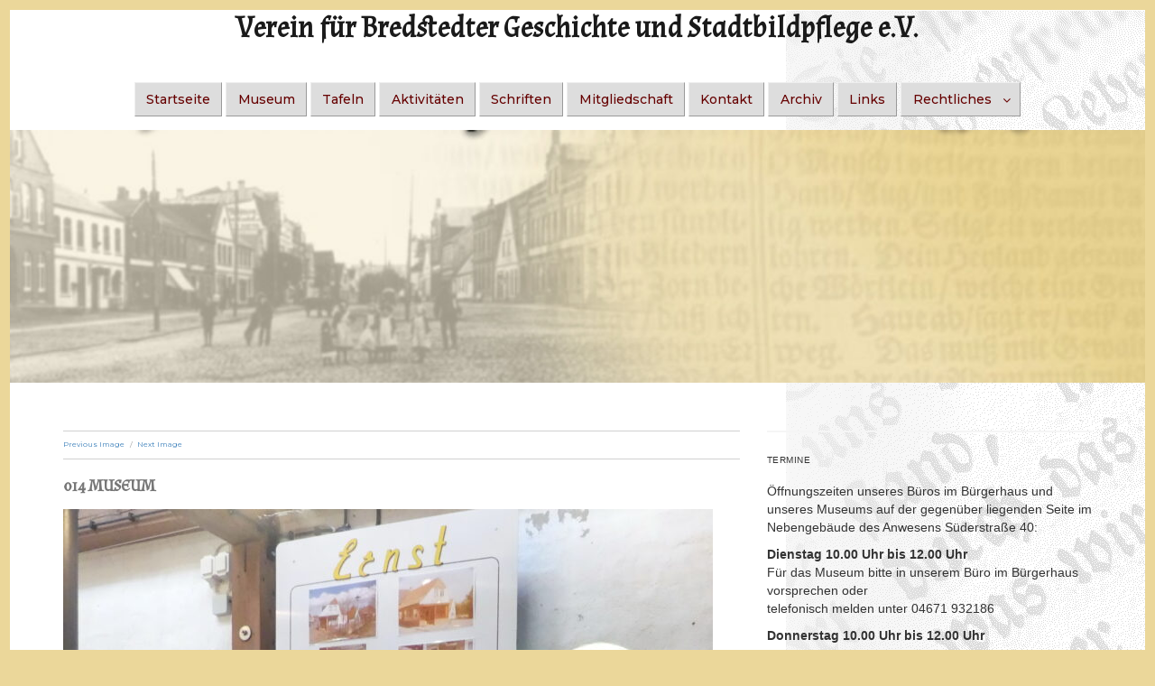

--- FILE ---
content_type: text/html; charset=UTF-8
request_url: https://www.geschichtsverein-bredstedt.de/museum/014-museum/
body_size: 10112
content:
<!doctype html>
<html lang="de">
<head class="no-js">
	<meta charset="UTF-8">
	<meta name="viewport" content="width=device-width, initial-scale=1">
	<meta http-equiv="X-UA-Compatible" content="ie=edge">
    <link rel="profile" href="http://gmpg.org/xfn/11">
	    <script>(function(html){html.className = html.className.replace(/\bno-js\b/,'js')})(document.documentElement);</script>
<meta name='robots' content='index, follow, max-image-preview:large, max-snippet:-1, max-video-preview:-1' />

	<!-- This site is optimized with the Yoast SEO plugin v26.8 - https://yoast.com/product/yoast-seo-wordpress/ -->
	<title>014 Museum - Verein für Bredstedter Geschichte und Stadtbildpflege e.V.</title>
	<link rel="canonical" href="https://www.geschichtsverein-bredstedt.de/museum/014-museum/" />
	<meta property="og:locale" content="de_DE" />
	<meta property="og:type" content="article" />
	<meta property="og:title" content="014 Museum - Verein für Bredstedter Geschichte und Stadtbildpflege e.V." />
	<meta property="og:url" content="https://www.geschichtsverein-bredstedt.de/museum/014-museum/" />
	<meta property="og:site_name" content="Verein für Bredstedter Geschichte und Stadtbildpflege e.V." />
	<meta property="og:image" content="https://www.geschichtsverein-bredstedt.de/museum/014-museum" />
	<meta property="og:image:width" content="1800" />
	<meta property="og:image:height" content="2560" />
	<meta property="og:image:type" content="image/jpeg" />
	<meta name="twitter:card" content="summary_large_image" />
	<script type="application/ld+json" class="yoast-schema-graph">{"@context":"https://schema.org","@graph":[{"@type":"WebPage","@id":"https://www.geschichtsverein-bredstedt.de/museum/014-museum/","url":"https://www.geschichtsverein-bredstedt.de/museum/014-museum/","name":"014 Museum - Verein für Bredstedter Geschichte und Stadtbildpflege e.V.","isPartOf":{"@id":"https://www.geschichtsverein-bredstedt.de/#website"},"primaryImageOfPage":{"@id":"https://www.geschichtsverein-bredstedt.de/museum/014-museum/#primaryimage"},"image":{"@id":"https://www.geschichtsverein-bredstedt.de/museum/014-museum/#primaryimage"},"thumbnailUrl":"https://www.geschichtsverein-bredstedt.de/wp-content/uploads/2022/04/014-Museum-scaled.jpg","datePublished":"2022-04-21T09:11:17+00:00","breadcrumb":{"@id":"https://www.geschichtsverein-bredstedt.de/museum/014-museum/#breadcrumb"},"inLanguage":"de","potentialAction":[{"@type":"ReadAction","target":["https://www.geschichtsverein-bredstedt.de/museum/014-museum/"]}]},{"@type":"ImageObject","inLanguage":"de","@id":"https://www.geschichtsverein-bredstedt.de/museum/014-museum/#primaryimage","url":"https://www.geschichtsverein-bredstedt.de/wp-content/uploads/2022/04/014-Museum-scaled.jpg","contentUrl":"https://www.geschichtsverein-bredstedt.de/wp-content/uploads/2022/04/014-Museum-scaled.jpg","width":1800,"height":2560},{"@type":"BreadcrumbList","@id":"https://www.geschichtsverein-bredstedt.de/museum/014-museum/#breadcrumb","itemListElement":[{"@type":"ListItem","position":1,"name":"Startseite","item":"https://www.geschichtsverein-bredstedt.de/"},{"@type":"ListItem","position":2,"name":"Das Bredstedter Stadtmuseum","item":"https://www.geschichtsverein-bredstedt.de/museum/"},{"@type":"ListItem","position":3,"name":"014 Museum"}]},{"@type":"WebSite","@id":"https://www.geschichtsverein-bredstedt.de/#website","url":"https://www.geschichtsverein-bredstedt.de/","name":"Verein für Bredstedter Geschichte und Stadtbildpflege e.V.","description":"","potentialAction":[{"@type":"SearchAction","target":{"@type":"EntryPoint","urlTemplate":"https://www.geschichtsverein-bredstedt.de/?s={search_term_string}"},"query-input":{"@type":"PropertyValueSpecification","valueRequired":true,"valueName":"search_term_string"}}],"inLanguage":"de"}]}</script>
	<!-- / Yoast SEO plugin. -->


<link rel='dns-prefetch' href='//fonts.googleapis.com' />
<link rel="alternate" type="application/rss+xml" title="Verein für Bredstedter Geschichte und Stadtbildpflege e.V. &raquo; Feed" href="https://www.geschichtsverein-bredstedt.de/feed/" />
<link rel="alternate" type="application/rss+xml" title="Verein für Bredstedter Geschichte und Stadtbildpflege e.V. &raquo; Kommentar-Feed" href="https://www.geschichtsverein-bredstedt.de/comments/feed/" />
<link rel="alternate" title="oEmbed (JSON)" type="application/json+oembed" href="https://www.geschichtsverein-bredstedt.de/wp-json/oembed/1.0/embed?url=https%3A%2F%2Fwww.geschichtsverein-bredstedt.de%2Fmuseum%2F014-museum%2F" />
<link rel="alternate" title="oEmbed (XML)" type="text/xml+oembed" href="https://www.geschichtsverein-bredstedt.de/wp-json/oembed/1.0/embed?url=https%3A%2F%2Fwww.geschichtsverein-bredstedt.de%2Fmuseum%2F014-museum%2F&#038;format=xml" />
<style id='wp-img-auto-sizes-contain-inline-css' type='text/css'>
img:is([sizes=auto i],[sizes^="auto," i]){contain-intrinsic-size:3000px 1500px}
/*# sourceURL=wp-img-auto-sizes-contain-inline-css */
</style>
<style id='wp-emoji-styles-inline-css' type='text/css'>

	img.wp-smiley, img.emoji {
		display: inline !important;
		border: none !important;
		box-shadow: none !important;
		height: 1em !important;
		width: 1em !important;
		margin: 0 0.07em !important;
		vertical-align: -0.1em !important;
		background: none !important;
		padding: 0 !important;
	}
/*# sourceURL=wp-emoji-styles-inline-css */
</style>
<style id='wp-block-library-inline-css' type='text/css'>
:root{--wp-block-synced-color:#7a00df;--wp-block-synced-color--rgb:122,0,223;--wp-bound-block-color:var(--wp-block-synced-color);--wp-editor-canvas-background:#ddd;--wp-admin-theme-color:#007cba;--wp-admin-theme-color--rgb:0,124,186;--wp-admin-theme-color-darker-10:#006ba1;--wp-admin-theme-color-darker-10--rgb:0,107,160.5;--wp-admin-theme-color-darker-20:#005a87;--wp-admin-theme-color-darker-20--rgb:0,90,135;--wp-admin-border-width-focus:2px}@media (min-resolution:192dpi){:root{--wp-admin-border-width-focus:1.5px}}.wp-element-button{cursor:pointer}:root .has-very-light-gray-background-color{background-color:#eee}:root .has-very-dark-gray-background-color{background-color:#313131}:root .has-very-light-gray-color{color:#eee}:root .has-very-dark-gray-color{color:#313131}:root .has-vivid-green-cyan-to-vivid-cyan-blue-gradient-background{background:linear-gradient(135deg,#00d084,#0693e3)}:root .has-purple-crush-gradient-background{background:linear-gradient(135deg,#34e2e4,#4721fb 50%,#ab1dfe)}:root .has-hazy-dawn-gradient-background{background:linear-gradient(135deg,#faaca8,#dad0ec)}:root .has-subdued-olive-gradient-background{background:linear-gradient(135deg,#fafae1,#67a671)}:root .has-atomic-cream-gradient-background{background:linear-gradient(135deg,#fdd79a,#004a59)}:root .has-nightshade-gradient-background{background:linear-gradient(135deg,#330968,#31cdcf)}:root .has-midnight-gradient-background{background:linear-gradient(135deg,#020381,#2874fc)}:root{--wp--preset--font-size--normal:16px;--wp--preset--font-size--huge:42px}.has-regular-font-size{font-size:1em}.has-larger-font-size{font-size:2.625em}.has-normal-font-size{font-size:var(--wp--preset--font-size--normal)}.has-huge-font-size{font-size:var(--wp--preset--font-size--huge)}.has-text-align-center{text-align:center}.has-text-align-left{text-align:left}.has-text-align-right{text-align:right}.has-fit-text{white-space:nowrap!important}#end-resizable-editor-section{display:none}.aligncenter{clear:both}.items-justified-left{justify-content:flex-start}.items-justified-center{justify-content:center}.items-justified-right{justify-content:flex-end}.items-justified-space-between{justify-content:space-between}.screen-reader-text{border:0;clip-path:inset(50%);height:1px;margin:-1px;overflow:hidden;padding:0;position:absolute;width:1px;word-wrap:normal!important}.screen-reader-text:focus{background-color:#ddd;clip-path:none;color:#444;display:block;font-size:1em;height:auto;left:5px;line-height:normal;padding:15px 23px 14px;text-decoration:none;top:5px;width:auto;z-index:100000}html :where(.has-border-color){border-style:solid}html :where([style*=border-top-color]){border-top-style:solid}html :where([style*=border-right-color]){border-right-style:solid}html :where([style*=border-bottom-color]){border-bottom-style:solid}html :where([style*=border-left-color]){border-left-style:solid}html :where([style*=border-width]){border-style:solid}html :where([style*=border-top-width]){border-top-style:solid}html :where([style*=border-right-width]){border-right-style:solid}html :where([style*=border-bottom-width]){border-bottom-style:solid}html :where([style*=border-left-width]){border-left-style:solid}html :where(img[class*=wp-image-]){height:auto;max-width:100%}:where(figure){margin:0 0 1em}html :where(.is-position-sticky){--wp-admin--admin-bar--position-offset:var(--wp-admin--admin-bar--height,0px)}@media screen and (max-width:600px){html :where(.is-position-sticky){--wp-admin--admin-bar--position-offset:0px}}

/*# sourceURL=wp-block-library-inline-css */
</style><style id='global-styles-inline-css' type='text/css'>
:root{--wp--preset--aspect-ratio--square: 1;--wp--preset--aspect-ratio--4-3: 4/3;--wp--preset--aspect-ratio--3-4: 3/4;--wp--preset--aspect-ratio--3-2: 3/2;--wp--preset--aspect-ratio--2-3: 2/3;--wp--preset--aspect-ratio--16-9: 16/9;--wp--preset--aspect-ratio--9-16: 9/16;--wp--preset--color--black: #000000;--wp--preset--color--cyan-bluish-gray: #abb8c3;--wp--preset--color--white: #ffffff;--wp--preset--color--pale-pink: #f78da7;--wp--preset--color--vivid-red: #cf2e2e;--wp--preset--color--luminous-vivid-orange: #ff6900;--wp--preset--color--luminous-vivid-amber: #fcb900;--wp--preset--color--light-green-cyan: #7bdcb5;--wp--preset--color--vivid-green-cyan: #00d084;--wp--preset--color--pale-cyan-blue: #8ed1fc;--wp--preset--color--vivid-cyan-blue: #0693e3;--wp--preset--color--vivid-purple: #9b51e0;--wp--preset--gradient--vivid-cyan-blue-to-vivid-purple: linear-gradient(135deg,rgb(6,147,227) 0%,rgb(155,81,224) 100%);--wp--preset--gradient--light-green-cyan-to-vivid-green-cyan: linear-gradient(135deg,rgb(122,220,180) 0%,rgb(0,208,130) 100%);--wp--preset--gradient--luminous-vivid-amber-to-luminous-vivid-orange: linear-gradient(135deg,rgb(252,185,0) 0%,rgb(255,105,0) 100%);--wp--preset--gradient--luminous-vivid-orange-to-vivid-red: linear-gradient(135deg,rgb(255,105,0) 0%,rgb(207,46,46) 100%);--wp--preset--gradient--very-light-gray-to-cyan-bluish-gray: linear-gradient(135deg,rgb(238,238,238) 0%,rgb(169,184,195) 100%);--wp--preset--gradient--cool-to-warm-spectrum: linear-gradient(135deg,rgb(74,234,220) 0%,rgb(151,120,209) 20%,rgb(207,42,186) 40%,rgb(238,44,130) 60%,rgb(251,105,98) 80%,rgb(254,248,76) 100%);--wp--preset--gradient--blush-light-purple: linear-gradient(135deg,rgb(255,206,236) 0%,rgb(152,150,240) 100%);--wp--preset--gradient--blush-bordeaux: linear-gradient(135deg,rgb(254,205,165) 0%,rgb(254,45,45) 50%,rgb(107,0,62) 100%);--wp--preset--gradient--luminous-dusk: linear-gradient(135deg,rgb(255,203,112) 0%,rgb(199,81,192) 50%,rgb(65,88,208) 100%);--wp--preset--gradient--pale-ocean: linear-gradient(135deg,rgb(255,245,203) 0%,rgb(182,227,212) 50%,rgb(51,167,181) 100%);--wp--preset--gradient--electric-grass: linear-gradient(135deg,rgb(202,248,128) 0%,rgb(113,206,126) 100%);--wp--preset--gradient--midnight: linear-gradient(135deg,rgb(2,3,129) 0%,rgb(40,116,252) 100%);--wp--preset--font-size--small: 13px;--wp--preset--font-size--medium: 20px;--wp--preset--font-size--large: 36px;--wp--preset--font-size--x-large: 42px;--wp--preset--spacing--20: 0.44rem;--wp--preset--spacing--30: 0.67rem;--wp--preset--spacing--40: 1rem;--wp--preset--spacing--50: 1.5rem;--wp--preset--spacing--60: 2.25rem;--wp--preset--spacing--70: 3.38rem;--wp--preset--spacing--80: 5.06rem;--wp--preset--shadow--natural: 6px 6px 9px rgba(0, 0, 0, 0.2);--wp--preset--shadow--deep: 12px 12px 50px rgba(0, 0, 0, 0.4);--wp--preset--shadow--sharp: 6px 6px 0px rgba(0, 0, 0, 0.2);--wp--preset--shadow--outlined: 6px 6px 0px -3px rgb(255, 255, 255), 6px 6px rgb(0, 0, 0);--wp--preset--shadow--crisp: 6px 6px 0px rgb(0, 0, 0);}:where(.is-layout-flex){gap: 0.5em;}:where(.is-layout-grid){gap: 0.5em;}body .is-layout-flex{display: flex;}.is-layout-flex{flex-wrap: wrap;align-items: center;}.is-layout-flex > :is(*, div){margin: 0;}body .is-layout-grid{display: grid;}.is-layout-grid > :is(*, div){margin: 0;}:where(.wp-block-columns.is-layout-flex){gap: 2em;}:where(.wp-block-columns.is-layout-grid){gap: 2em;}:where(.wp-block-post-template.is-layout-flex){gap: 1.25em;}:where(.wp-block-post-template.is-layout-grid){gap: 1.25em;}.has-black-color{color: var(--wp--preset--color--black) !important;}.has-cyan-bluish-gray-color{color: var(--wp--preset--color--cyan-bluish-gray) !important;}.has-white-color{color: var(--wp--preset--color--white) !important;}.has-pale-pink-color{color: var(--wp--preset--color--pale-pink) !important;}.has-vivid-red-color{color: var(--wp--preset--color--vivid-red) !important;}.has-luminous-vivid-orange-color{color: var(--wp--preset--color--luminous-vivid-orange) !important;}.has-luminous-vivid-amber-color{color: var(--wp--preset--color--luminous-vivid-amber) !important;}.has-light-green-cyan-color{color: var(--wp--preset--color--light-green-cyan) !important;}.has-vivid-green-cyan-color{color: var(--wp--preset--color--vivid-green-cyan) !important;}.has-pale-cyan-blue-color{color: var(--wp--preset--color--pale-cyan-blue) !important;}.has-vivid-cyan-blue-color{color: var(--wp--preset--color--vivid-cyan-blue) !important;}.has-vivid-purple-color{color: var(--wp--preset--color--vivid-purple) !important;}.has-black-background-color{background-color: var(--wp--preset--color--black) !important;}.has-cyan-bluish-gray-background-color{background-color: var(--wp--preset--color--cyan-bluish-gray) !important;}.has-white-background-color{background-color: var(--wp--preset--color--white) !important;}.has-pale-pink-background-color{background-color: var(--wp--preset--color--pale-pink) !important;}.has-vivid-red-background-color{background-color: var(--wp--preset--color--vivid-red) !important;}.has-luminous-vivid-orange-background-color{background-color: var(--wp--preset--color--luminous-vivid-orange) !important;}.has-luminous-vivid-amber-background-color{background-color: var(--wp--preset--color--luminous-vivid-amber) !important;}.has-light-green-cyan-background-color{background-color: var(--wp--preset--color--light-green-cyan) !important;}.has-vivid-green-cyan-background-color{background-color: var(--wp--preset--color--vivid-green-cyan) !important;}.has-pale-cyan-blue-background-color{background-color: var(--wp--preset--color--pale-cyan-blue) !important;}.has-vivid-cyan-blue-background-color{background-color: var(--wp--preset--color--vivid-cyan-blue) !important;}.has-vivid-purple-background-color{background-color: var(--wp--preset--color--vivid-purple) !important;}.has-black-border-color{border-color: var(--wp--preset--color--black) !important;}.has-cyan-bluish-gray-border-color{border-color: var(--wp--preset--color--cyan-bluish-gray) !important;}.has-white-border-color{border-color: var(--wp--preset--color--white) !important;}.has-pale-pink-border-color{border-color: var(--wp--preset--color--pale-pink) !important;}.has-vivid-red-border-color{border-color: var(--wp--preset--color--vivid-red) !important;}.has-luminous-vivid-orange-border-color{border-color: var(--wp--preset--color--luminous-vivid-orange) !important;}.has-luminous-vivid-amber-border-color{border-color: var(--wp--preset--color--luminous-vivid-amber) !important;}.has-light-green-cyan-border-color{border-color: var(--wp--preset--color--light-green-cyan) !important;}.has-vivid-green-cyan-border-color{border-color: var(--wp--preset--color--vivid-green-cyan) !important;}.has-pale-cyan-blue-border-color{border-color: var(--wp--preset--color--pale-cyan-blue) !important;}.has-vivid-cyan-blue-border-color{border-color: var(--wp--preset--color--vivid-cyan-blue) !important;}.has-vivid-purple-border-color{border-color: var(--wp--preset--color--vivid-purple) !important;}.has-vivid-cyan-blue-to-vivid-purple-gradient-background{background: var(--wp--preset--gradient--vivid-cyan-blue-to-vivid-purple) !important;}.has-light-green-cyan-to-vivid-green-cyan-gradient-background{background: var(--wp--preset--gradient--light-green-cyan-to-vivid-green-cyan) !important;}.has-luminous-vivid-amber-to-luminous-vivid-orange-gradient-background{background: var(--wp--preset--gradient--luminous-vivid-amber-to-luminous-vivid-orange) !important;}.has-luminous-vivid-orange-to-vivid-red-gradient-background{background: var(--wp--preset--gradient--luminous-vivid-orange-to-vivid-red) !important;}.has-very-light-gray-to-cyan-bluish-gray-gradient-background{background: var(--wp--preset--gradient--very-light-gray-to-cyan-bluish-gray) !important;}.has-cool-to-warm-spectrum-gradient-background{background: var(--wp--preset--gradient--cool-to-warm-spectrum) !important;}.has-blush-light-purple-gradient-background{background: var(--wp--preset--gradient--blush-light-purple) !important;}.has-blush-bordeaux-gradient-background{background: var(--wp--preset--gradient--blush-bordeaux) !important;}.has-luminous-dusk-gradient-background{background: var(--wp--preset--gradient--luminous-dusk) !important;}.has-pale-ocean-gradient-background{background: var(--wp--preset--gradient--pale-ocean) !important;}.has-electric-grass-gradient-background{background: var(--wp--preset--gradient--electric-grass) !important;}.has-midnight-gradient-background{background: var(--wp--preset--gradient--midnight) !important;}.has-small-font-size{font-size: var(--wp--preset--font-size--small) !important;}.has-medium-font-size{font-size: var(--wp--preset--font-size--medium) !important;}.has-large-font-size{font-size: var(--wp--preset--font-size--large) !important;}.has-x-large-font-size{font-size: var(--wp--preset--font-size--x-large) !important;}
/*# sourceURL=global-styles-inline-css */
</style>

<style id='classic-theme-styles-inline-css' type='text/css'>
/*! This file is auto-generated */
.wp-block-button__link{color:#fff;background-color:#32373c;border-radius:9999px;box-shadow:none;text-decoration:none;padding:calc(.667em + 2px) calc(1.333em + 2px);font-size:1.125em}.wp-block-file__button{background:#32373c;color:#fff;text-decoration:none}
/*# sourceURL=/wp-includes/css/classic-themes.min.css */
</style>
<link rel='stylesheet' id='contact-form-7-css' href='https://www.geschichtsverein-bredstedt.de/wp-content/plugins/contact-form-7/includes/css/styles.css?ver=6.1.4' type='text/css' media='all' />
<link rel='stylesheet' id='orbisius_ct_geschichtsverein_2018_parent_style-css' href='https://www.geschichtsverein-bredstedt.de/wp-content/themes/simplent/style.css?ver=1.2.6' type='text/css' media='all' />
<link rel='stylesheet' id='orbisius_ct_geschichtsverein_2018_parent_style_child_style-css' href='https://www.geschichtsverein-bredstedt.de/wp-content/themes/geschichtsverein-2018/style.css?ver=1.0.0' type='text/css' media='all' />
<link rel='stylesheet' id='simplent-google-fonts-css' href='https://fonts.googleapis.com/css?family=Montserrat%3A300%2C400%2C500%2C600%2C700%2C800%7CNoto+Sans%3A400%2C400i%2C700%2C700i&#038;ver=6.9' type='text/css' media='all' />
<link rel='stylesheet' id='bootstrap-css' href='https://www.geschichtsverein-bredstedt.de/wp-content/themes/simplent/assets/css/bootstrap.min.css?ver=3.3.7' type='text/css' media='all' />
<link rel='stylesheet' id='font-awesome-css' href='https://www.geschichtsverein-bredstedt.de/wp-content/themes/simplent/assets/css/font-awesome.min.css?ver=4.7.0' type='text/css' media='all' />
<link rel='stylesheet' id='simplent-style-css' href='https://www.geschichtsverein-bredstedt.de/wp-content/themes/geschichtsverein-2018/style.css?ver=6.9' type='text/css' media='all' />
<script type="text/javascript" src="https://www.geschichtsverein-bredstedt.de/wp-includes/js/jquery/jquery.min.js?ver=3.7.1" id="jquery-core-js"></script>
<script type="text/javascript" src="https://www.geschichtsverein-bredstedt.de/wp-includes/js/jquery/jquery-migrate.min.js?ver=3.4.1" id="jquery-migrate-js"></script>
<link rel="https://api.w.org/" href="https://www.geschichtsverein-bredstedt.de/wp-json/" /><link rel="alternate" title="JSON" type="application/json" href="https://www.geschichtsverein-bredstedt.de/wp-json/wp/v2/media/317" /><link rel="EditURI" type="application/rsd+xml" title="RSD" href="https://www.geschichtsverein-bredstedt.de/xmlrpc.php?rsd" />
<meta name="generator" content="WordPress 6.9" />
<link rel='shortlink' href='https://www.geschichtsverein-bredstedt.de/?p=317' />
	<link rel="preconnect" href="https://fonts.googleapis.com">
	<link rel="preconnect" href="https://fonts.gstatic.com">
	<link href='https://fonts.googleapis.com/css2?display=swap&family=Almendra' rel='stylesheet'><script type="text/javascript">
(function(url){
	if(/(?:Chrome\/26\.0\.1410\.63 Safari\/537\.31|WordfenceTestMonBot)/.test(navigator.userAgent)){ return; }
	var addEvent = function(evt, handler) {
		if (window.addEventListener) {
			document.addEventListener(evt, handler, false);
		} else if (window.attachEvent) {
			document.attachEvent('on' + evt, handler);
		}
	};
	var removeEvent = function(evt, handler) {
		if (window.removeEventListener) {
			document.removeEventListener(evt, handler, false);
		} else if (window.detachEvent) {
			document.detachEvent('on' + evt, handler);
		}
	};
	var evts = 'contextmenu dblclick drag dragend dragenter dragleave dragover dragstart drop keydown keypress keyup mousedown mousemove mouseout mouseover mouseup mousewheel scroll'.split(' ');
	var logHuman = function() {
		if (window.wfLogHumanRan) { return; }
		window.wfLogHumanRan = true;
		var wfscr = document.createElement('script');
		wfscr.type = 'text/javascript';
		wfscr.async = true;
		wfscr.src = url + '&r=' + Math.random();
		(document.getElementsByTagName('head')[0]||document.getElementsByTagName('body')[0]).appendChild(wfscr);
		for (var i = 0; i < evts.length; i++) {
			removeEvent(evts[i], logHuman);
		}
	};
	for (var i = 0; i < evts.length; i++) {
		addEvent(evts[i], logHuman);
	}
})('//www.geschichtsverein-bredstedt.de/?wordfence_lh=1&hid=22D2189CD3B89E844584CC92A3509C6F');
</script><!-- Analytics by WP Statistics - https://wp-statistics.com -->
<style type="text/css" id="custom-background-css">
body.custom-background { background-color: #ebd79a; }
</style>
		<style id="egf-frontend-styles" type="text/css">
		h1 {font-family: 'Almendra', sans-serif;font-style: normal;font-weight: 400;text-decoration: none;text-transform: uppercase;} p {} h2 {} h3 {} h4 {} h5 {} h6 {} 	</style>
	
</head>
<body class="attachment wp-singular attachment-template-default attachmentid-317 attachment-jpeg custom-background wp-theme-simplent wp-child-theme-geschichtsverein-2018">
    <div class="search-popup">
        <span class="search-popup-close"><i class="fa fa-times"></i></span>
        
<form action="https://www.geschichtsverein-bredstedt.de/" method="get" role="search" id="searchform_topbar" class="search-top-bar-popup search-form">
	<label>
		<span class="screen-reader-text">Search for:</span>
		<input type="search" class="search-field-top-bar" id="search-field-top-bar" placeholder="Search &hellip;" value="" name="s" />
	</label>
	<button type="submit" class="search-submit search-top-bar-submit" id="search-top-bar-submit">
        <span class="fa fa-search header-search-icon"></span>
        <span class="screen-reader-text">
            Search        </span>
    </button>
</form>
    </div><!-- .search-popup -->

<div id="page" class="site">
    <div class="site-inner">
        <a class="skip-link screen-reader-text" href="#content">Skip to content</a>

        <header id="masthead" class="site-header" role="banner">

        
        <div class="site-header-main">
            <div class="site-branding">
                                    <p class="site-title">
                        <a href="https://www.geschichtsverein-bredstedt.de/" rel="home">
                            Verein für Bredstedter Geschichte und Stadtbildpflege e.V.                        </a>
                    </p>
                
            </div><!-- .site-branding -->

                        <div class="menu-wrapper">
                <button id="menu-toggle" class="menu-toggle toggled-on" aria-expanded="true" aria-controls="site-navigation social-navigation">Menu</button>
                <div id="site-header-menu" class="site-header-menu clearfix">

                        <nav id="site-navigation" class="main-navigation container" role="navigation" aria-label="Primary Menu">
				            <div class="menu-navigation-container"><ul id="menu-navigation" class="primary-menu"><li id="menu-item-5" class="menu-item menu-item-type-custom menu-item-object-custom menu-item-home menu-item-5"><a href="https://www.geschichtsverein-bredstedt.de/">Startseite</a></li>
<li id="menu-item-36" class="menu-item menu-item-type-post_type menu-item-object-page menu-item-36"><a href="https://www.geschichtsverein-bredstedt.de/museum/">Museum</a></li>
<li id="menu-item-35" class="menu-item menu-item-type-post_type menu-item-object-page menu-item-35"><a href="https://www.geschichtsverein-bredstedt.de/tafeln/">Tafeln</a></li>
<li id="menu-item-34" class="menu-item menu-item-type-post_type menu-item-object-page menu-item-34"><a href="https://www.geschichtsverein-bredstedt.de/aktivitaeten/">Aktivitäten</a></li>
<li id="menu-item-33" class="menu-item menu-item-type-post_type menu-item-object-page menu-item-33"><a href="https://www.geschichtsverein-bredstedt.de/schriften/">Schriften</a></li>
<li id="menu-item-32" class="menu-item menu-item-type-post_type menu-item-object-page menu-item-32"><a href="https://www.geschichtsverein-bredstedt.de/mitgliedschaft/">Mitgliedschaft</a></li>
<li id="menu-item-134" class="menu-item menu-item-type-post_type menu-item-object-page menu-item-134"><a href="https://www.geschichtsverein-bredstedt.de/kontakt/">Kontakt</a></li>
<li id="menu-item-31" class="menu-item menu-item-type-post_type menu-item-object-page menu-item-31"><a href="https://www.geschichtsverein-bredstedt.de/archiv/">Archiv</a></li>
<li id="menu-item-30" class="menu-item menu-item-type-post_type menu-item-object-page menu-item-30"><a href="https://www.geschichtsverein-bredstedt.de/links/">Links</a></li>
<li id="menu-item-37" class="menu-item menu-item-type-custom menu-item-object-custom menu-item-has-children menu-item-37"><a href="#">Rechtliches</a>
<ul class="sub-menu">
	<li id="menu-item-29" class="menu-item menu-item-type-post_type menu-item-object-page menu-item-29"><a href="https://www.geschichtsverein-bredstedt.de/impressum/">Impressum</a></li>
	<li id="menu-item-28" class="menu-item menu-item-type-post_type menu-item-object-page menu-item-28"><a href="https://www.geschichtsverein-bredstedt.de/haftungsausschluss/">Haftungsausschluss</a></li>
	<li id="menu-item-27" class="menu-item menu-item-type-post_type menu-item-object-page menu-item-27"><a href="https://www.geschichtsverein-bredstedt.de/datenschutzerklaerung/">Datenschutzerklärung</a></li>
</ul>
</li>
</ul></div>                        </nav><!-- .main-navigation -->
                </div><!-- .site-header-menu -->
            </div><!-- .menu-wrapper -->
            
        </div><!-- .site-header-main -->



        <!-- Header Image -->
        <div class="header-image"
             style="background-image: url(https://www.geschichtsverein-bredstedt.de/wp-content/uploads/2018/02/cropped-logo-3.jpg);">
        </div>


</header>

        <div id="content" class="site-content container">

	<div id="primary" class="content-area row">
		<main id="main" class="site-main col-md-8 col-sm-12" role="main">

			
				<article id="post-317" class="post-317 attachment type-attachment status-inherit hentry">


					<div id="image-navigation" class="navigation image-navigation">
						<div class="nav-links">
							<div class="nav-previous"><a href='https://www.geschichtsverein-bredstedt.de/museum/012-museum/'>Previous Image</a></div>
							<div class="nav-next"><a href='https://www.geschichtsverein-bredstedt.de/museum/061-museum/'>Next Image</a></div>
						</div><!-- .nav-links -->
					</div><!-- .image-navigation -->

					<header class="entry-header">
						<h1 class="entry-title">014 Museum</h1>					</header><!-- .entry-header -->

					<div class="entry-content">
						<div class="entry-attachment">
							<img width="720" height="1024" src="https://www.geschichtsverein-bredstedt.de/wp-content/uploads/2022/04/014-Museum-720x1024.jpg" class="attachment-large size-large" alt="" decoding="async" fetchpriority="high" srcset="https://www.geschichtsverein-bredstedt.de/wp-content/uploads/2022/04/014-Museum-720x1024.jpg 720w, https://www.geschichtsverein-bredstedt.de/wp-content/uploads/2022/04/014-Museum-211x300.jpg 211w, https://www.geschichtsverein-bredstedt.de/wp-content/uploads/2022/04/014-Museum-768x1092.jpg 768w, https://www.geschichtsverein-bredstedt.de/wp-content/uploads/2022/04/014-Museum-1080x1536.jpg 1080w, https://www.geschichtsverein-bredstedt.de/wp-content/uploads/2022/04/014-Museum-1440x2048.jpg 1440w, https://www.geschichtsverein-bredstedt.de/wp-content/uploads/2022/04/014-Museum-scaled.jpg 1800w" sizes="(max-width: 720px) 100vw, 720px" />        <div class="entry-caption">
                    </div>
    

						</div><!-- .entry-attachment -->

											</div><!-- .entry-content -->

					<footer class="entry-footer">
						<span class="full-size-link"><span class="screen-reader-text">Full size </span><a href="https://www.geschichtsverein-bredstedt.de/wp-content/uploads/2022/04/014-Museum-scaled.jpg">1800 &times; 2560</a></span>
											</footer>
				</article>


				
	<nav class="navigation post-navigation" aria-label="Beiträge">
		<h2 class="screen-reader-text">Beitragsnavigation</h2>
		<div class="nav-links"><div class="nav-previous"><a href="https://www.geschichtsverein-bredstedt.de/museum/" rel="prev"><span class="meta-nav">Published in</span><span class="post-title">Das Bredstedter Stadtmuseum</span></a></div></div>
	</nav>
		</main><!-- .site-main -->
		
<aside id="secondary" class="sidebar widget-area col-md-4 col-sm-12" role="complementary">
	<section id="text-2" class="widget widget_text"><h4 class="widget-title">Termine</h4>			<div class="textwidget"><p>Öffnungszeiten unseres Büros im Bürgerhaus und unseres Museums auf der gegenüber liegenden Seite im Nebengebäude des Anwesens Süderstraße 40:</p>
<p><strong>Dienstag 10.00 Uhr bis 12.00 Uhr<br />
</strong>Für das Museum bitte in unserem Büro im Bürgerhaus vorsprechen oder<br />
telefonisch melden unter 04671 932186</p>
<p><strong>Donnerstag 10.00 Uhr bis 12.00 Uhr</strong></p>
<p><strong>Bitte nicht am Haus Süderstraße 40 melden.</strong></p>
<p>weitere Termine nach Vereinbarung unter<br />
04671 4653 Nis-Peter Nissen<br />
04671 3919 Carl-Heinz Hennig</p>
<p>&nbsp;</p>
<p><strong>Aktuelles</strong></p>
<p>&#8212;&#8212;&#8212;&#8212;&#8212;&#8212;&#8212;&#8212;&#8212;&#8212;&#8212;&#8212;&#8212;&#8212;-</p>
<p><strong>Im Bredstedter Stadtmuseum zeigt der Geschichtsverein alte Bilder von Geschäften Teil 2</strong></p>
<p>Die Bilderausstellung im Stadtmuseum (Süderstraße, gegenüber dem Bürgerhaus)  zum Thema <strong>„Einkaufen in Bredstedt in vergangenen Jahrzehnten &#8211; 2. Teil“</strong> wird weiter zu den Öffnungszeiten des Museums, jeweils Dienstag und Donnerstag von 10 bis 12 Uhr, kostenfrei zu besichtigen sein.</p>
<p>Ältere Bredstedter und Bewohner des Umlandes werden sich noch an die größtenteils heute nicht mehr existierenden Geschäfte, deren Einrichtung, Inhaber und Angestellte erinnern. Jüngere Besucher können über die Vielfalt der Geschäfte und der damals schönen Häuserfassaden staunen. Damaliger Werbespruch: „Eine Stadt, die alles hat“.</p>
<p>&#8212;&#8212;&#8212;&#8212;&#8212;&#8212;&#8212;&#8212;&#8212;&#8212;&#8212;&#8212;&#8212;&#8212;-</p>
<p><strong>Kalenderverkauf</strong></p>
<p>Der Kale<strong>nder 2026</strong> ist ausverkauft.<br />
In unserem Büro liegen noch Kalender aus den Vorjahren, die gegen eine Spende abgegeben werden.</p>
</div>
		</section></aside><!-- .sidebar .widget-area -->
	</div><!-- content-area -->

        </div><!-- .site-content -->

        <footer id="colophon" class="site-footer" role="contentinfo">
            <div class="site-info container">

            </div>
        </footer>

    </div><!-- site-inner -->
</div><!-- site -->

<script type="speculationrules">
{"prefetch":[{"source":"document","where":{"and":[{"href_matches":"/*"},{"not":{"href_matches":["/wp-*.php","/wp-admin/*","/wp-content/uploads/*","/wp-content/*","/wp-content/plugins/*","/wp-content/themes/geschichtsverein-2018/*","/wp-content/themes/simplent/*","/*\\?(.+)"]}},{"not":{"selector_matches":"a[rel~=\"nofollow\"]"}},{"not":{"selector_matches":".no-prefetch, .no-prefetch a"}}]},"eagerness":"conservative"}]}
</script>
<script type="text/javascript" src="https://www.geschichtsverein-bredstedt.de/wp-includes/js/dist/hooks.min.js?ver=dd5603f07f9220ed27f1" id="wp-hooks-js"></script>
<script type="text/javascript" src="https://www.geschichtsverein-bredstedt.de/wp-includes/js/dist/i18n.min.js?ver=c26c3dc7bed366793375" id="wp-i18n-js"></script>
<script type="text/javascript" id="wp-i18n-js-after">
/* <![CDATA[ */
wp.i18n.setLocaleData( { 'text direction\u0004ltr': [ 'ltr' ] } );
//# sourceURL=wp-i18n-js-after
/* ]]> */
</script>
<script type="text/javascript" src="https://www.geschichtsverein-bredstedt.de/wp-content/plugins/contact-form-7/includes/swv/js/index.js?ver=6.1.4" id="swv-js"></script>
<script type="text/javascript" id="contact-form-7-js-translations">
/* <![CDATA[ */
( function( domain, translations ) {
	var localeData = translations.locale_data[ domain ] || translations.locale_data.messages;
	localeData[""].domain = domain;
	wp.i18n.setLocaleData( localeData, domain );
} )( "contact-form-7", {"translation-revision-date":"2025-10-26 03:28:49+0000","generator":"GlotPress\/4.0.3","domain":"messages","locale_data":{"messages":{"":{"domain":"messages","plural-forms":"nplurals=2; plural=n != 1;","lang":"de"},"This contact form is placed in the wrong place.":["Dieses Kontaktformular wurde an der falschen Stelle platziert."],"Error:":["Fehler:"]}},"comment":{"reference":"includes\/js\/index.js"}} );
//# sourceURL=contact-form-7-js-translations
/* ]]> */
</script>
<script type="text/javascript" id="contact-form-7-js-before">
/* <![CDATA[ */
var wpcf7 = {
    "api": {
        "root": "https:\/\/www.geschichtsverein-bredstedt.de\/wp-json\/",
        "namespace": "contact-form-7\/v1"
    }
};
//# sourceURL=contact-form-7-js-before
/* ]]> */
</script>
<script type="text/javascript" src="https://www.geschichtsverein-bredstedt.de/wp-content/plugins/contact-form-7/includes/js/index.js?ver=6.1.4" id="contact-form-7-js"></script>
<script type="text/javascript" src="https://www.geschichtsverein-bredstedt.de/wp-content/themes/simplent/assets/js/skip-link-focus-fix.js?ver=1.0" id="skip-link-focus-fix-js"></script>
<script type="text/javascript" src="https://www.geschichtsverein-bredstedt.de/wp-content/themes/simplent/assets/js/bootstrap.min.js?ver=3.3.7" id="jquery-bootstrap-js"></script>
<script type="text/javascript" id="simplent-main-js-js-extra">
/* <![CDATA[ */
var simplent_screenReaderText = {"expand":"expand child menu","collapse":"collapse child menu"};
//# sourceURL=simplent-main-js-js-extra
/* ]]> */
</script>
<script type="text/javascript" src="https://www.geschichtsverein-bredstedt.de/wp-content/themes/simplent/assets/js/main.js?ver=1.0" id="simplent-main-js-js"></script>
<script id="wp-emoji-settings" type="application/json">
{"baseUrl":"https://s.w.org/images/core/emoji/17.0.2/72x72/","ext":".png","svgUrl":"https://s.w.org/images/core/emoji/17.0.2/svg/","svgExt":".svg","source":{"concatemoji":"https://www.geschichtsverein-bredstedt.de/wp-includes/js/wp-emoji-release.min.js?ver=6.9"}}
</script>
<script type="module">
/* <![CDATA[ */
/*! This file is auto-generated */
const a=JSON.parse(document.getElementById("wp-emoji-settings").textContent),o=(window._wpemojiSettings=a,"wpEmojiSettingsSupports"),s=["flag","emoji"];function i(e){try{var t={supportTests:e,timestamp:(new Date).valueOf()};sessionStorage.setItem(o,JSON.stringify(t))}catch(e){}}function c(e,t,n){e.clearRect(0,0,e.canvas.width,e.canvas.height),e.fillText(t,0,0);t=new Uint32Array(e.getImageData(0,0,e.canvas.width,e.canvas.height).data);e.clearRect(0,0,e.canvas.width,e.canvas.height),e.fillText(n,0,0);const a=new Uint32Array(e.getImageData(0,0,e.canvas.width,e.canvas.height).data);return t.every((e,t)=>e===a[t])}function p(e,t){e.clearRect(0,0,e.canvas.width,e.canvas.height),e.fillText(t,0,0);var n=e.getImageData(16,16,1,1);for(let e=0;e<n.data.length;e++)if(0!==n.data[e])return!1;return!0}function u(e,t,n,a){switch(t){case"flag":return n(e,"\ud83c\udff3\ufe0f\u200d\u26a7\ufe0f","\ud83c\udff3\ufe0f\u200b\u26a7\ufe0f")?!1:!n(e,"\ud83c\udde8\ud83c\uddf6","\ud83c\udde8\u200b\ud83c\uddf6")&&!n(e,"\ud83c\udff4\udb40\udc67\udb40\udc62\udb40\udc65\udb40\udc6e\udb40\udc67\udb40\udc7f","\ud83c\udff4\u200b\udb40\udc67\u200b\udb40\udc62\u200b\udb40\udc65\u200b\udb40\udc6e\u200b\udb40\udc67\u200b\udb40\udc7f");case"emoji":return!a(e,"\ud83e\u1fac8")}return!1}function f(e,t,n,a){let r;const o=(r="undefined"!=typeof WorkerGlobalScope&&self instanceof WorkerGlobalScope?new OffscreenCanvas(300,150):document.createElement("canvas")).getContext("2d",{willReadFrequently:!0}),s=(o.textBaseline="top",o.font="600 32px Arial",{});return e.forEach(e=>{s[e]=t(o,e,n,a)}),s}function r(e){var t=document.createElement("script");t.src=e,t.defer=!0,document.head.appendChild(t)}a.supports={everything:!0,everythingExceptFlag:!0},new Promise(t=>{let n=function(){try{var e=JSON.parse(sessionStorage.getItem(o));if("object"==typeof e&&"number"==typeof e.timestamp&&(new Date).valueOf()<e.timestamp+604800&&"object"==typeof e.supportTests)return e.supportTests}catch(e){}return null}();if(!n){if("undefined"!=typeof Worker&&"undefined"!=typeof OffscreenCanvas&&"undefined"!=typeof URL&&URL.createObjectURL&&"undefined"!=typeof Blob)try{var e="postMessage("+f.toString()+"("+[JSON.stringify(s),u.toString(),c.toString(),p.toString()].join(",")+"));",a=new Blob([e],{type:"text/javascript"});const r=new Worker(URL.createObjectURL(a),{name:"wpTestEmojiSupports"});return void(r.onmessage=e=>{i(n=e.data),r.terminate(),t(n)})}catch(e){}i(n=f(s,u,c,p))}t(n)}).then(e=>{for(const n in e)a.supports[n]=e[n],a.supports.everything=a.supports.everything&&a.supports[n],"flag"!==n&&(a.supports.everythingExceptFlag=a.supports.everythingExceptFlag&&a.supports[n]);var t;a.supports.everythingExceptFlag=a.supports.everythingExceptFlag&&!a.supports.flag,a.supports.everything||((t=a.source||{}).concatemoji?r(t.concatemoji):t.wpemoji&&t.twemoji&&(r(t.twemoji),r(t.wpemoji)))});
//# sourceURL=https://www.geschichtsverein-bredstedt.de/wp-includes/js/wp-emoji-loader.min.js
/* ]]> */
</script>


<!-- Powered by Orbisius Child Theme Creator | URL: https://orbisius.com/products/wordpress-plugins/orbisius-child-theme-creator/ -->

</body>
</html>

--- FILE ---
content_type: text/css
request_url: https://www.geschichtsverein-bredstedt.de/wp-content/themes/geschichtsverein-2018/style.css?ver=1.0.0
body_size: 376
content:
/*
Theme Name: Geschichtsverein 2018
Theme URI: https://www.hellberg-it.com
Description: Theme für den Geschichtsverein Bredstedt im Jahr 2018
Author: Hellberg IT
Author URI: https://www.hellberg-it.com
Template: simplent
Version: 1.0.0
*/

/* Generated by Orbisius Child Theme Creator (http://orbisius.com/products/wordpress-plugins/orbisius-child-theme-creator/) on Fri, 02 Feb 2018 14:00:48 +0000 */ 
/* The plugin now uses the recommended approach for loading the css files.*/

.page {
    max-width:1200px;
    margin: auto;
}

.header-image {
    max-height:280px;
}

.menu-item {
    background-color: #dddddd;
    border-color: #eeeeee !important;
    border-width: 1px  !important;
    border-style: outset !important;
}

.menu-item a {
    color: #600;
}

.current-menu-item {
    background-color: #dddddd;
    border-color: #eeeeee !important;
    border-width: 1px  !important;
    border-style: inset !important;
}

.site {
    margin: 11px !important;
}

.site-inner {
    background-image: url("https://www.geschichtsverein-bredstedt.de/wp-content/uploads/2018/02/bg-1.png");
    background-repeat: repeat-y;
    background-position: right top;
}

.site-header-main {
    padding: 2px 0 2px 0;
}

.site-header-menu {
    margin: 0.875em 0;
}

.entry-title {
    color: #777;
}

.site-branding .site-title a {
    color: #1a1a1a !important;
    font-family: 'Almendra';
    font-style: normal;
    font-size: xx-large;
}

.schriften td,tr,table,tbody{
    border: 0px !important;
    border-width: 0 !important;
    cellspacing: 0; 
    cellpadding: 5;
}


--- FILE ---
content_type: text/css
request_url: https://www.geschichtsverein-bredstedt.de/wp-content/themes/geschichtsverein-2018/style.css?ver=6.9
body_size: 353
content:
/*
Theme Name: Geschichtsverein 2018
Theme URI: https://www.hellberg-it.com
Description: Theme für den Geschichtsverein Bredstedt im Jahr 2018
Author: Hellberg IT
Author URI: https://www.hellberg-it.com
Template: simplent
Version: 1.0.0
*/

/* Generated by Orbisius Child Theme Creator (http://orbisius.com/products/wordpress-plugins/orbisius-child-theme-creator/) on Fri, 02 Feb 2018 14:00:48 +0000 */ 
/* The plugin now uses the recommended approach for loading the css files.*/

.page {
    max-width:1200px;
    margin: auto;
}

.header-image {
    max-height:280px;
}

.menu-item {
    background-color: #dddddd;
    border-color: #eeeeee !important;
    border-width: 1px  !important;
    border-style: outset !important;
}

.menu-item a {
    color: #600;
}

.current-menu-item {
    background-color: #dddddd;
    border-color: #eeeeee !important;
    border-width: 1px  !important;
    border-style: inset !important;
}

.site {
    margin: 11px !important;
}

.site-inner {
    background-image: url("https://www.geschichtsverein-bredstedt.de/wp-content/uploads/2018/02/bg-1.png");
    background-repeat: repeat-y;
    background-position: right top;
}

.site-header-main {
    padding: 2px 0 2px 0;
}

.site-header-menu {
    margin: 0.875em 0;
}

.entry-title {
    color: #777;
}

.site-branding .site-title a {
    color: #1a1a1a !important;
    font-family: 'Almendra';
    font-style: normal;
    font-size: xx-large;
}

.schriften td,tr,table,tbody{
    border: 0px !important;
    border-width: 0 !important;
    cellspacing: 0; 
    cellpadding: 5;
}
